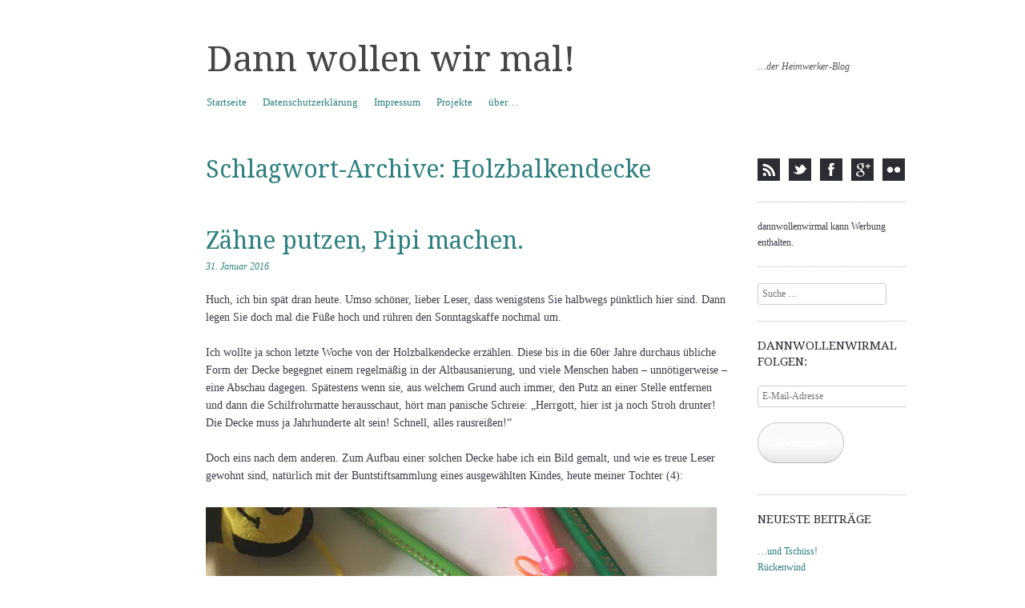

--- FILE ---
content_type: text/html; charset=UTF-8
request_url: http://www.dannwollenwirmal.de/?tag=holzbalkendecke
body_size: 18267
content:
<!DOCTYPE html>
<!--[if IE 8]>
<html id="ie8" lang="de-DE">
<![endif]-->
<!--[if !(IE 8)]><!-->
<html lang="de-DE">
<!--<![endif]-->
<head>
<meta name="google-site-verification" content="yqbT4WzlCtAqpMx_Ob63ESgmtNwTLEJfCvMHJ7jxLSY" />
<meta charset="UTF-8" />
<meta name="viewport" content="width=device-width, initial-scale=1.0" />
<!-- Always force latest IE rendering engine (even in intranet) & Chrome Frame -->
<meta http-equiv="X-UA-Compatible" content="IE=edge,chrome=1">
<title>Holzbalkendecke | Dann wollen wir mal!</title>
<link rel="profile" href="http://gmpg.org/xfn/11" />
<link rel="pingback" href="http://www.dannwollenwirmal.de/xmlrpc.php" />
<link href="favicon.ico" rel="shortcut icon" type="image/x-icon" />
<!--[if lt IE 9]>
<script src="http://www.dannwollenwirmal.de/wp-content/themes/sundance/js/html5.js" type="text/javascript"></script>
<![endif]-->
<meta name='robots' content='max-image-preview:large' />
<link rel='dns-prefetch' href='//static.addtoany.com' />
<link rel='dns-prefetch' href='//secure.gravatar.com' />
<link rel='dns-prefetch' href='//fonts.googleapis.com' />
<link rel='dns-prefetch' href='//s.w.org' />
<link rel='dns-prefetch' href='//v0.wordpress.com' />
<link rel='dns-prefetch' href='//i0.wp.com' />
<link rel='dns-prefetch' href='//i1.wp.com' />
<link rel='dns-prefetch' href='//i2.wp.com' />
<link rel="alternate" type="application/rss+xml" title="Dann wollen wir mal! &raquo; Feed" href="http://www.dannwollenwirmal.de/?feed=rss2" />
<link rel="alternate" type="application/rss+xml" title="Dann wollen wir mal! &raquo; Kommentar-Feed" href="http://www.dannwollenwirmal.de/?feed=comments-rss2" />
<link rel="alternate" type="application/rss+xml" title="Dann wollen wir mal! &raquo; Holzbalkendecke Schlagwort-Feed" href="http://www.dannwollenwirmal.de/?feed=rss2&#038;tag=holzbalkendecke" />
		<script type="text/javascript">
			window._wpemojiSettings = {"baseUrl":"https:\/\/s.w.org\/images\/core\/emoji\/13.1.0\/72x72\/","ext":".png","svgUrl":"https:\/\/s.w.org\/images\/core\/emoji\/13.1.0\/svg\/","svgExt":".svg","source":{"concatemoji":"http:\/\/www.dannwollenwirmal.de\/wp-includes\/js\/wp-emoji-release.min.js?ver=5.8.2"}};
			!function(e,a,t){var n,r,o,i=a.createElement("canvas"),p=i.getContext&&i.getContext("2d");function s(e,t){var a=String.fromCharCode;p.clearRect(0,0,i.width,i.height),p.fillText(a.apply(this,e),0,0);e=i.toDataURL();return p.clearRect(0,0,i.width,i.height),p.fillText(a.apply(this,t),0,0),e===i.toDataURL()}function c(e){var t=a.createElement("script");t.src=e,t.defer=t.type="text/javascript",a.getElementsByTagName("head")[0].appendChild(t)}for(o=Array("flag","emoji"),t.supports={everything:!0,everythingExceptFlag:!0},r=0;r<o.length;r++)t.supports[o[r]]=function(e){if(!p||!p.fillText)return!1;switch(p.textBaseline="top",p.font="600 32px Arial",e){case"flag":return s([127987,65039,8205,9895,65039],[127987,65039,8203,9895,65039])?!1:!s([55356,56826,55356,56819],[55356,56826,8203,55356,56819])&&!s([55356,57332,56128,56423,56128,56418,56128,56421,56128,56430,56128,56423,56128,56447],[55356,57332,8203,56128,56423,8203,56128,56418,8203,56128,56421,8203,56128,56430,8203,56128,56423,8203,56128,56447]);case"emoji":return!s([10084,65039,8205,55357,56613],[10084,65039,8203,55357,56613])}return!1}(o[r]),t.supports.everything=t.supports.everything&&t.supports[o[r]],"flag"!==o[r]&&(t.supports.everythingExceptFlag=t.supports.everythingExceptFlag&&t.supports[o[r]]);t.supports.everythingExceptFlag=t.supports.everythingExceptFlag&&!t.supports.flag,t.DOMReady=!1,t.readyCallback=function(){t.DOMReady=!0},t.supports.everything||(n=function(){t.readyCallback()},a.addEventListener?(a.addEventListener("DOMContentLoaded",n,!1),e.addEventListener("load",n,!1)):(e.attachEvent("onload",n),a.attachEvent("onreadystatechange",function(){"complete"===a.readyState&&t.readyCallback()})),(n=t.source||{}).concatemoji?c(n.concatemoji):n.wpemoji&&n.twemoji&&(c(n.twemoji),c(n.wpemoji)))}(window,document,window._wpemojiSettings);
		</script>
		<style type="text/css">
img.wp-smiley,
img.emoji {
	display: inline !important;
	border: none !important;
	box-shadow: none !important;
	height: 1em !important;
	width: 1em !important;
	margin: 0 .07em !important;
	vertical-align: -0.1em !important;
	background: none !important;
	padding: 0 !important;
}
</style>
	<link rel='stylesheet' id='wp-block-library-css'  href='http://www.dannwollenwirmal.de/wp-includes/css/dist/block-library/style.min.css?ver=5.8.2' type='text/css' media='all' />
<style id='wp-block-library-inline-css' type='text/css'>
.has-text-align-justify{text-align:justify;}
</style>
<link rel='stylesheet' id='mediaelement-css'  href='http://www.dannwollenwirmal.de/wp-includes/js/mediaelement/mediaelementplayer-legacy.min.css?ver=4.2.16' type='text/css' media='all' />
<link rel='stylesheet' id='wp-mediaelement-css'  href='http://www.dannwollenwirmal.de/wp-includes/js/mediaelement/wp-mediaelement.min.css?ver=5.8.2' type='text/css' media='all' />
<link rel='stylesheet' id='style-css'  href='http://www.dannwollenwirmal.de/wp-content/themes/sundance/style.css?ver=5.8.2' type='text/css' media='all' />
<link rel='stylesheet' id='sundance-droid-serif-css'  href='http://fonts.googleapis.com/css?family=Droid+Serif%3A400%2C700%2C400italic%2C700italic&#038;ver=20120821' type='text/css' media='all' />
<!-- `jetpack-subscriptions` is included in the concatenated jetpack.css -->
<link rel='stylesheet' id='addtoany-css'  href='http://www.dannwollenwirmal.de/wp-content/plugins/add-to-any/addtoany.min.css?ver=1.16' type='text/css' media='all' />
<!-- `sharedaddy` is included in the concatenated jetpack.css -->
<link rel='stylesheet' id='social-logos-css'  href='http://www.dannwollenwirmal.de/wp-content/plugins/jetpack/_inc/social-logos/social-logos.min.css?ver=10.4' type='text/css' media='all' />
<link rel='stylesheet' id='jetpack_css-css'  href='http://www.dannwollenwirmal.de/wp-content/plugins/jetpack/css/jetpack.css?ver=10.4' type='text/css' media='all' />
<script type='text/javascript' id='addtoany-core-js-before'>
window.a2a_config=window.a2a_config||{};a2a_config.callbacks=[];a2a_config.overlays=[];a2a_config.templates={};a2a_localize = {
	Share: "Teilen",
	Save: "Speichern",
	Subscribe: "Abonnieren",
	Email: "E-Mail",
	Bookmark: "Lesezeichen",
	ShowAll: "Alle anzeigen",
	ShowLess: "Weniger anzeigen",
	FindServices: "Dienst(e) suchen",
	FindAnyServiceToAddTo: "Um weitere Dienste ergänzen",
	PoweredBy: "Powered by",
	ShareViaEmail: "Teilen via E-Mail",
	SubscribeViaEmail: "Via E-Mail abonnieren",
	BookmarkInYourBrowser: "Lesezeichen in deinem Browser",
	BookmarkInstructions: "Drücke Ctrl+D oder \u2318+D um diese Seite bei den Lesenzeichen zu speichern.",
	AddToYourFavorites: "Zu deinen Favoriten hinzufügen",
	SendFromWebOrProgram: "Senden von jeder E-Mail Adresse oder E-Mail-Programm",
	EmailProgram: "E-Mail-Programm",
	More: "Mehr&#8230;",
	ThanksForSharing: "Thanks for sharing!",
	ThanksForFollowing: "Thanks for following!"
};
</script>
<script type='text/javascript' async src='https://static.addtoany.com/menu/page.js' id='addtoany-core-js'></script>
<script type='text/javascript' src='http://www.dannwollenwirmal.de/wp-includes/js/jquery/jquery.min.js?ver=3.6.0' id='jquery-core-js'></script>
<script type='text/javascript' src='http://www.dannwollenwirmal.de/wp-includes/js/jquery/jquery-migrate.min.js?ver=3.3.2' id='jquery-migrate-js'></script>
<script type='text/javascript' async src='http://www.dannwollenwirmal.de/wp-content/plugins/add-to-any/addtoany.min.js?ver=1.1' id='addtoany-jquery-js'></script>
<link rel="https://api.w.org/" href="http://www.dannwollenwirmal.de/index.php?rest_route=/" /><link rel="alternate" type="application/json" href="http://www.dannwollenwirmal.de/index.php?rest_route=/wp/v2/tags/342" /><link rel="EditURI" type="application/rsd+xml" title="RSD" href="http://www.dannwollenwirmal.de/xmlrpc.php?rsd" />
<link rel="wlwmanifest" type="application/wlwmanifest+xml" href="http://www.dannwollenwirmal.de/wp-includes/wlwmanifest.xml" /> 
<meta name="generator" content="WordPress 5.8.2" />
<meta name="description" content="Beiträge über Holzbalkendecke von mohlemeyer" />

<!-- Jetpack Open Graph Tags -->
<meta property="og:type" content="website" />
<meta property="og:title" content="Holzbalkendecke &#8211; Dann wollen wir mal!" />
<meta property="og:url" content="http://www.dannwollenwirmal.de/?tag=holzbalkendecke" />
<meta property="og:site_name" content="Dann wollen wir mal!" />
<meta property="og:image" content="https://s0.wp.com/i/blank.jpg" />
<meta property="og:image:alt" content="" />
<meta property="og:locale" content="de_DE" />

<!-- End Jetpack Open Graph Tags -->
<style type="text/css" id="wp-custom-css">/*
Willkommen bei eigenen CSS-Anpassungen!

CSS (Cascading Style Sheets) ist eine Art von Stilanweisungen, die dem
Browser mitteilen, wie dieser eine Webseite darzustellen hat. Du kannst
diese Kommentare löschen und mit Deinen Anpassungen beginnen.

Standardmäig wird dieses eigene Stylesheet *nach* dem Stylesheet Deines
derzeit aktiven Themes geladen. Dadurch können auch CSS-Regeln des Themes
überschrieben werden. Trage hier einfach ein, was Du ändern möchtest. Du
brauchst aber auf keinen Fall alle Regeln des Themes hierher kopieren.

#content {
}

.site-content {
	float: left;
	margin: 0 -30% 0 0;
	width: 100%;
}

#secondary {
	width: 25%;
}

#content {
	margin: 0 30% 0 0;
}
*/</style></head>

<body class="archive tag tag-holzbalkendecke tag-342 custom-background-image-empty">
<div id="page" class="hfeed site">
		<header id="masthead" class="site-header" role="banner">
		<div class="masthead-inner clear-fix">
			<hgroup>
				<h1 class="site-title"><a href="http://www.dannwollenwirmal.de/" title="Dann wollen wir mal!" rel="home">Dann wollen wir mal!</a></h1>
				<h2 class="site-description">&#8230;der Heimwerker-Blog</h2>
			</hgroup>

			
			<nav role="navigation" class="site-navigation main-navigation">
				<h1 class="assistive-text">Menü</h1>
				<div class="assistive-text skip-link"><a href="#content" title="Springe zum Inhalt">Springe zum Inhalt</a></div>

				<div class="menu"><ul>
<li ><a href="http://www.dannwollenwirmal.de/">Startseite</a></li><li class="page_item page-item-2284"><a href="http://www.dannwollenwirmal.de/?page_id=2284">Datenschutzerklärung</a></li>
<li class="page_item page-item-5"><a href="http://www.dannwollenwirmal.de/?page_id=5">Impressum</a></li>
<li class="page_item page-item-1291"><a href="http://www.dannwollenwirmal.de/?page_id=1291">Projekte</a></li>
<li class="page_item page-item-2"><a href="http://www.dannwollenwirmal.de/?page_id=2">über&#8230;</a></li>
</ul></div>
			</nav>
		</div>
	</header><!-- #masthead .site-header -->

	<div id="main" class="clear-fix">
		
		<section id="primary" class="site-content">
			<div id="content" role="main">

			
				<header class="page-header">
					<h1 class="page-title">
						Schlagwort-Archive: <span>Holzbalkendecke</span>					</h1>
									</header>

				
								
					
<article id="post-1316" class="post-1316 post type-post status-publish format-standard hentry category-allgemein category-boden category-holz category-philosopie category-tips-und-tricks category-trockenbau category-werkzeug tag-direktbefestiger tag-estrich tag-holzbalkendecke">

	<header class="entry-header">
		<a href="http://www.dannwollenwirmal.de/?author=1" title="Zeige alle Artikel von mohlemeyer">
			<img alt='' src='http://0.gravatar.com/avatar/68c0ebb9454675b7a03452c2170f4d3d?s=45&#038;d=mm&#038;r=g' srcset='http://0.gravatar.com/avatar/68c0ebb9454675b7a03452c2170f4d3d?s=90&#038;d=mm&#038;r=g 2x' class='avatar avatar-45 photo' height='45' width='45' loading='lazy'/>		</a>

		<h1 class="entry-title"><a href="http://www.dannwollenwirmal.de/?p=1316" rel="bookmark">Zähne putzen, Pipi machen.</a></h1>

				<div class="entry-meta">
			<a href="http://www.dannwollenwirmal.de/?p=1316" title="14:24" rel="bookmark"><time class="entry-date" datetime="2016-01-31T14:24:50+01:00" pubdate>31. Januar 2016</time></a><span class="byline"> von <span class="author vcard"><a class="url fn n" href="http://www.dannwollenwirmal.de/?author=1" title="Zeige alle Artikel von mohlemeyer" rel="author">mohlemeyer</a></span></span>		</div><!-- .entry-meta -->
			</header><!-- .entry-header -->

		<div class="entry-content">
		<p>Huch, ich bin spät dran heute. Umso schöner, lieber Leser, dass wenigstens Sie halbwegs pünktlich hier sind. Dann legen Sie doch mal die Füße hoch und rühren den Sonntagskaffe nochmal um.</p>
<p>Ich wollte ja schon letzte Woche von der Holzbalkendecke erzählen. Diese bis in die 60er Jahre durchaus übliche Form der Decke begegnet einem regelmäßig in der Altbausanierung, und viele Menschen haben &#8211; unnötigerweise &#8211; eine Abschau dagegen. Spätestens wenn sie, aus welchem Grund auch immer, den Putz an einer Stelle entfernen und dann die Schilfrohrmatte herausschaut, hört man panische Schreie: &#8222;Herrgott, hier ist ja noch Stroh drunter! Die Decke muss ja Jahrhunderte alt sein! Schnell, alles rausreißen!&#8220;</p>
<p>Doch eins nach dem anderen. Zum Aufbau einer solchen Decke habe ich ein Bild gemalt, und wie es treue Leser gewohnt sind, natürlich mit der Buntstiftsammlung eines ausgewählten Kindes, heute meiner Tochter (4):</p>
<p><a href="https://i2.wp.com/www.dannwollenwirmal.de/wp-content/uploads/2016/01/IMG_4062.jpg"><img data-attachment-id="1318" data-permalink="http://www.dannwollenwirmal.de/?attachment_id=1318#main" data-orig-file="https://i2.wp.com/www.dannwollenwirmal.de/wp-content/uploads/2016/01/IMG_4062.jpg?fit=652%2C652" data-orig-size="652,652" data-comments-opened="1" data-image-meta="{&quot;aperture&quot;:&quot;2.2&quot;,&quot;credit&quot;:&quot;&quot;,&quot;camera&quot;:&quot;iPhone 6&quot;,&quot;caption&quot;:&quot;&quot;,&quot;created_timestamp&quot;:&quot;1454244313&quot;,&quot;copyright&quot;:&quot;&quot;,&quot;focal_length&quot;:&quot;4.15&quot;,&quot;iso&quot;:&quot;64&quot;,&quot;shutter_speed&quot;:&quot;0.033333333333333&quot;,&quot;title&quot;:&quot;&quot;,&quot;orientation&quot;:&quot;1&quot;}" data-image-title="IMG_4062" data-image-description="&lt;p&gt;Holzbalkendecke Aufbau&lt;/p&gt;
" data-image-caption="" data-medium-file="https://i2.wp.com/www.dannwollenwirmal.de/wp-content/uploads/2016/01/IMG_4062.jpg?fit=300%2C300" data-large-file="https://i2.wp.com/www.dannwollenwirmal.de/wp-content/uploads/2016/01/IMG_4062.jpg?fit=652%2C652" loading="lazy" class="alignnone size-full wp-image-1318" src="https://i2.wp.com/www.dannwollenwirmal.de/wp-content/uploads/2016/01/IMG_4062.jpg?resize=652%2C652" alt="IMG_4062" width="652" height="652" srcset="https://i2.wp.com/www.dannwollenwirmal.de/wp-content/uploads/2016/01/IMG_4062.jpg?w=652 652w, https://i2.wp.com/www.dannwollenwirmal.de/wp-content/uploads/2016/01/IMG_4062.jpg?resize=150%2C150 150w, https://i2.wp.com/www.dannwollenwirmal.de/wp-content/uploads/2016/01/IMG_4062.jpg?resize=300%2C300 300w" sizes="(max-width: 652px) 100vw, 652px" data-recalc-dims="1" /></a><br />
<em>Aufbau einer Holzbalkendecke</em></p>
<p>Die Balkenlage ist fest mit dem Haus verbunden, liegt also auf den Außenwänden und tragenden Innenwänden auf. Daher lohnt sich vor dem Entfernen einer Innenwand stets der Blick auf die Balkenlage. Wenn diese quer zu der betreffenden Wand verläuft, ist diese aller Wahrscheinlichkeit nach tragend. Unter die Balkenlage sind grobe Bretter genagelt, der sogenannte <em>Blindboden</em>, eben weil man ihn nicht sieht. Hat man eine sehr alte Decke, dienen möglicherweise bereits diese Bretter (in grob und ungehobelt) als Putzträger. Später hat man dann allerdings einen Putzträger, meist aus Schilfrohrmatten, aufgebracht. Darauf wurde dann geputzt.</p>
<p>Eine Abwandlung davon ist die Gipsplatte, so einen Fall habe ich gerade, dazu später mehr. Hier wurde dann aus Rationalitätsgründen nur noch etwa alle 70-80 cm ein Brett unter die Balken genagelt und daran dann Gipsplatten befestigt. Das geht schneller als mit den vielen Brettern und man braucht nicht Verputzen. Will man daran allerdings irgendwas befestigen, muss man schon die Hilfsbretter suchen.</p>
<p>Die Zwischenräume der Balken sind mit einer Schüttung ausgefüllt, die einerseits ein wenig Schallschutz gewährleisten sollte, vor allem aber die Schwingung der Balken dämpft. Hier wurde meistens Schlacke benutzt, denn die ist durch die Hitzebehandlung entsprechend keimfrei, nicht dass irgendwann das Unkraut aus dem Fußboden wächst.</p>
<p>Auf den Balken wurde klassisch, und wir sprechen hier erstmal über die <em>klassische</em> Decke, ein Dielenboden verlegt. Meist handelt es sich hier um einfachen Rauspund, auf den dann später der eigentliche Bodenbelag aufgebracht wird.</p>
<p>Dieser Dielenboden ist nach meinem Dafürhalten der ideale Bestandteil einer Holzbalkendecke. Speziell ab der zweiten Hälfte des letzten Jahrhunderts ist man davon abgerückt und hat große Spanplatten oder Gipsplatten draufgelegt, weil das schneller geht und billiger ist. Bei meinen Eltern im Haus wurde in den 70ern eine Holzbalkendecke eingebaut, die mit großen Spanplatten (ich schätze 2,60 x 70 oder so, in rund 40 mm Stärke, ohne jetzt nachgemessen zu haben) belegt wurde. Das ganze Ding knackt, knarzt und ächzt bei jedem Schritt. Beim Ausbau meines damaligen Jugendzimmers hat der Tischler dann diesen Raum, wegen des Knackens, vollflächig mit ESB-Platte quer ausgelegt und verschraubt. Ergebnis: es knackt noch genau so wie vorher.</p>
<p>Zum Vergleich: Bei meinem Dachbodenausbau haben wir den vorhandenen Rauspundboden genau so drin gelassen und quer dazu Holzdielen verlegt. Um hier ein Knacken wahrzunehmen, muss man schon gewaltig die Ohren spitzen. Der Fußboden federt nicht und gibt nicht nach (auch ein Problem von großformatigen Platten) und ist absolut geräuscharm.</p>
<p><a href="https://i1.wp.com/www.dannwollenwirmal.de/wp-content/uploads/2016/01/IMG_4047.jpg"><img data-attachment-id="1319" data-permalink="http://www.dannwollenwirmal.de/?attachment_id=1319#main" data-orig-file="https://i1.wp.com/www.dannwollenwirmal.de/wp-content/uploads/2016/01/IMG_4047.jpg?fit=652%2C652" data-orig-size="652,652" data-comments-opened="1" data-image-meta="{&quot;aperture&quot;:&quot;2.2&quot;,&quot;credit&quot;:&quot;&quot;,&quot;camera&quot;:&quot;iPhone 6&quot;,&quot;caption&quot;:&quot;&quot;,&quot;created_timestamp&quot;:&quot;1453293806&quot;,&quot;copyright&quot;:&quot;&quot;,&quot;focal_length&quot;:&quot;4.15&quot;,&quot;iso&quot;:&quot;64&quot;,&quot;shutter_speed&quot;:&quot;0.033333333333333&quot;,&quot;title&quot;:&quot;&quot;,&quot;orientation&quot;:&quot;1&quot;}" data-image-title="IMG_4047" data-image-description="&lt;p&gt;Estrich Holzbalkendecke&lt;/p&gt;
" data-image-caption="" data-medium-file="https://i1.wp.com/www.dannwollenwirmal.de/wp-content/uploads/2016/01/IMG_4047.jpg?fit=300%2C300" data-large-file="https://i1.wp.com/www.dannwollenwirmal.de/wp-content/uploads/2016/01/IMG_4047.jpg?fit=652%2C652" loading="lazy" class="alignnone size-full wp-image-1319" src="https://i1.wp.com/www.dannwollenwirmal.de/wp-content/uploads/2016/01/IMG_4047.jpg?resize=652%2C652" alt="IMG_4047" width="652" height="652" srcset="https://i1.wp.com/www.dannwollenwirmal.de/wp-content/uploads/2016/01/IMG_4047.jpg?w=652 652w, https://i1.wp.com/www.dannwollenwirmal.de/wp-content/uploads/2016/01/IMG_4047.jpg?resize=150%2C150 150w, https://i1.wp.com/www.dannwollenwirmal.de/wp-content/uploads/2016/01/IMG_4047.jpg?resize=300%2C300 300w" sizes="(max-width: 652px) 100vw, 652px" data-recalc-dims="1" /></a><br />
<em>Estrich auf Holzbalkendecke</em></p>
<p>Immer wieder begegnet einem eine mit Beton bzw. Estrich ausgefüllte Decke. Auch bei unserem Bad im Obergeschoss ist ein Teil vom Vorbesitzer mit Estrich ausgegossen worden. Vorab: Wenn er einmal drin ist und vielleicht auch seit Jahrzehnten hält, gibt es keinen Grund, ihn zu entfernen. Konstruktiv passt er aber nicht schlüssig zum System Holzbalkendecke. Wenn ich meinen Hof neu pflastern will, mache ich das ja auch nicht mit Glasplatten. Geht bestimmt irgendwie, passt aber konstruktiv nicht. Die Holzbalkendecke neigt immer zum Durchbiegen, der Estrich mag das nicht so gerne. Kein Estrichleger der Welt wird eine Gewährleistung dafür übernehmen wollen. Und wenn es (zurecht) kein Profi machen möchte, fangen die Leute an, selbst damit rumzuschmieren. Oben im Bild sieht man dann das Ergebnis in Form von diversen Rissen. Naja, da sieht man wenigstens, wo die Balken laufen.</p>
<p>Nicht ganz außer Acht zu lassen ist übrigens auch der Gewichtsaspekt. Denn zusätzlich zu den normalen <em>Verkehrslasten</em> und dem Gewicht der sich ohnehin schon in der Decke befindlichen Schlacke kommt nun auch noch der Estrich dazu, bzw. wird ja meist sogar der Dielenboden entfernt und der Beton zwischen die Balken geschüttet, mit allen Höhenausgleichen kann da schonmal eine Stärke von 10 cm entstehen, das bringt dann locker 200-250 kg pro m² auf die Waage. Was wohl der Statiker dazu sagt?</p>
<p>Zusammengefasst würde ich also immer zum Dielenboden raten. Trockenestrich (Rigidur &amp; Co.) ist hier und da eine gangbare Alternative, schmiegt sich aber nicht so schön ins Konstrukt ein wie einzeln verschraubte Dielenbretter. Ich bin großer Freund davon, bei der Altbausanierung behutsam vorzugehen, nicht alles Alte zu verteufeln, abzureißen und zu verkleiden und traditionelle Bauweisen auch traditionell zu belassen bzw. diesen Zustand wiederherzustellen.</p>
<p>Das als Wort zum Sonntag.</p>
<p><a href="https://i2.wp.com/www.dannwollenwirmal.de/wp-content/uploads/2016/01/IMG_4059.jpg"><img data-attachment-id="1320" data-permalink="http://www.dannwollenwirmal.de/?attachment_id=1320#main" data-orig-file="https://i2.wp.com/www.dannwollenwirmal.de/wp-content/uploads/2016/01/IMG_4059.jpg?fit=652%2C652" data-orig-size="652,652" data-comments-opened="1" data-image-meta="{&quot;aperture&quot;:&quot;2.2&quot;,&quot;credit&quot;:&quot;&quot;,&quot;camera&quot;:&quot;iPhone 6&quot;,&quot;caption&quot;:&quot;&quot;,&quot;created_timestamp&quot;:&quot;1454149579&quot;,&quot;copyright&quot;:&quot;&quot;,&quot;focal_length&quot;:&quot;4.15&quot;,&quot;iso&quot;:&quot;400&quot;,&quot;shutter_speed&quot;:&quot;0.066666666666667&quot;,&quot;title&quot;:&quot;&quot;,&quot;orientation&quot;:&quot;1&quot;}" data-image-title="IMG_4059" data-image-description="&lt;p&gt;Neues Werkzeug&lt;/p&gt;
" data-image-caption="" data-medium-file="https://i2.wp.com/www.dannwollenwirmal.de/wp-content/uploads/2016/01/IMG_4059.jpg?fit=300%2C300" data-large-file="https://i2.wp.com/www.dannwollenwirmal.de/wp-content/uploads/2016/01/IMG_4059.jpg?fit=652%2C652" loading="lazy" class="alignnone size-full wp-image-1320" src="https://i2.wp.com/www.dannwollenwirmal.de/wp-content/uploads/2016/01/IMG_4059.jpg?resize=652%2C652" alt="IMG_4059" width="652" height="652" srcset="https://i2.wp.com/www.dannwollenwirmal.de/wp-content/uploads/2016/01/IMG_4059.jpg?w=652 652w, https://i2.wp.com/www.dannwollenwirmal.de/wp-content/uploads/2016/01/IMG_4059.jpg?resize=150%2C150 150w, https://i2.wp.com/www.dannwollenwirmal.de/wp-content/uploads/2016/01/IMG_4059.jpg?resize=300%2C300 300w" sizes="(max-width: 652px) 100vw, 652px" data-recalc-dims="1" /></a><br />
<em>Neues Werkzeug!</em></p>
<p>Ab und zu werde ich und mein Blog von lieben Menschen gesponsort, in diesem Fall von der Seite <a href="http://www.trockenbauspezialist.de/"><strong>trockenbauspezialist.de</strong></a>, die mir dieses schöne Stanley-Messer geschickt haben, obendrein gab&#8217;s noch einen Spachtel, der passt nicht nur von der Breite genau über eine Variofuge, sondern hat an der Rückseite auch noch einen Kreuzschraubendreher, um den &#8218;Klassiker&#8216;, die nicht weit genug eingedrehte Schraube, an der man beim Spachteln hängenbleibt, nachzudrehen. Das Teil hat gute Chancen, meinen heißgeliebten, aber mittlerweile auch etwas in die Jahre gekommenen alten Spachtel abzulösen.</p>
<p>Das Stanley-Messer ist, glaube ich, tatsächlich das <em>offizielle</em> Trockenbaumesser. Im Griff sind Ersatzklingen untergebracht, der Klingenwechsel geht quasi per Knopfdruck ohne Geschraube, und es liegt schon sehr gut in der Hand.</p>
<p>Die Website lädt definitv zum Stöbern ein und ist eine schicke Zusammenstellung von den <em>richtigen</em> Werkzeugen (<em>irgendwelche</em> Werkzeuge kann man ja überall kaufen), hat nur einen Nachteil: Sie weckt Begehrlichkeiten! Dies ist noch schön, und das ist ja praktisch, und sowas wollte ich ja schon immer mal&#8230;</p>
<p><a href="https://i1.wp.com/www.dannwollenwirmal.de/wp-content/uploads/2016/01/IMG_4036.jpg"><img data-attachment-id="1321" data-permalink="http://www.dannwollenwirmal.de/?attachment_id=1321#main" data-orig-file="https://i1.wp.com/www.dannwollenwirmal.de/wp-content/uploads/2016/01/IMG_4036.jpg?fit=652%2C652" data-orig-size="652,652" data-comments-opened="1" data-image-meta="{&quot;aperture&quot;:&quot;2.2&quot;,&quot;credit&quot;:&quot;&quot;,&quot;camera&quot;:&quot;iPhone 6&quot;,&quot;caption&quot;:&quot;&quot;,&quot;created_timestamp&quot;:&quot;1452946031&quot;,&quot;copyright&quot;:&quot;&quot;,&quot;focal_length&quot;:&quot;4.15&quot;,&quot;iso&quot;:&quot;250&quot;,&quot;shutter_speed&quot;:&quot;0.04&quot;,&quot;title&quot;:&quot;&quot;,&quot;orientation&quot;:&quot;1&quot;}" data-image-title="IMG_4036" data-image-description="&lt;p&gt;Direktbefestiger&lt;/p&gt;
" data-image-caption="" data-medium-file="https://i1.wp.com/www.dannwollenwirmal.de/wp-content/uploads/2016/01/IMG_4036.jpg?fit=300%2C300" data-large-file="https://i1.wp.com/www.dannwollenwirmal.de/wp-content/uploads/2016/01/IMG_4036.jpg?fit=652%2C652" loading="lazy" class="alignnone size-full wp-image-1321" src="https://i1.wp.com/www.dannwollenwirmal.de/wp-content/uploads/2016/01/IMG_4036.jpg?resize=652%2C652" alt="IMG_4036" width="652" height="652" srcset="https://i1.wp.com/www.dannwollenwirmal.de/wp-content/uploads/2016/01/IMG_4036.jpg?w=652 652w, https://i1.wp.com/www.dannwollenwirmal.de/wp-content/uploads/2016/01/IMG_4036.jpg?resize=150%2C150 150w, https://i1.wp.com/www.dannwollenwirmal.de/wp-content/uploads/2016/01/IMG_4036.jpg?resize=300%2C300 300w" sizes="(max-width: 652px) 100vw, 652px" data-recalc-dims="1" /></a><br />
<em>Direktbefestiger an Holzbalkendecke</em></p>
<p>Zum Schluss noch der Stand der Dinge auf der aktuellen Baustelle: Die Bereits bei der <a href="http://www.dannwollenwirmal.de/?p=1277"><strong>Gruseldecke</strong> </a>benutzten Direktbefestiger &#8222;Click-Fix&#8220; habe ich hier an einer Holzbalkendecke mit besagter Gipsplatte anstatt Blindboden eingesetzt. Hat man die Hilfsbretter gefunden, kann man die Befestiger auch gut befestigen. In einem anderen Raum habe ich die vorhandene Lattung genutzt und dort dann nur CD-Profile angebracht:</p>
<p><a href="https://i2.wp.com/www.dannwollenwirmal.de/wp-content/uploads/2016/01/IMG_4045.jpg"><img data-attachment-id="1322" data-permalink="http://www.dannwollenwirmal.de/?attachment_id=1322#main" data-orig-file="https://i2.wp.com/www.dannwollenwirmal.de/wp-content/uploads/2016/01/IMG_4045.jpg?fit=652%2C652" data-orig-size="652,652" data-comments-opened="1" data-image-meta="{&quot;aperture&quot;:&quot;2.2&quot;,&quot;credit&quot;:&quot;&quot;,&quot;camera&quot;:&quot;iPhone 6&quot;,&quot;caption&quot;:&quot;&quot;,&quot;created_timestamp&quot;:&quot;1453285211&quot;,&quot;copyright&quot;:&quot;&quot;,&quot;focal_length&quot;:&quot;4.15&quot;,&quot;iso&quot;:&quot;125&quot;,&quot;shutter_speed&quot;:&quot;0.033333333333333&quot;,&quot;title&quot;:&quot;&quot;,&quot;orientation&quot;:&quot;1&quot;}" data-image-title="IMG_4045" data-image-description="&lt;p&gt;CD-Profile auf Lattung&lt;/p&gt;
" data-image-caption="" data-medium-file="https://i2.wp.com/www.dannwollenwirmal.de/wp-content/uploads/2016/01/IMG_4045.jpg?fit=300%2C300" data-large-file="https://i2.wp.com/www.dannwollenwirmal.de/wp-content/uploads/2016/01/IMG_4045.jpg?fit=652%2C652" loading="lazy" class="alignnone size-full wp-image-1322" src="https://i2.wp.com/www.dannwollenwirmal.de/wp-content/uploads/2016/01/IMG_4045.jpg?resize=652%2C652" alt="IMG_4045" width="652" height="652" srcset="https://i2.wp.com/www.dannwollenwirmal.de/wp-content/uploads/2016/01/IMG_4045.jpg?w=652 652w, https://i2.wp.com/www.dannwollenwirmal.de/wp-content/uploads/2016/01/IMG_4045.jpg?resize=150%2C150 150w, https://i2.wp.com/www.dannwollenwirmal.de/wp-content/uploads/2016/01/IMG_4045.jpg?resize=300%2C300 300w" sizes="(max-width: 652px) 100vw, 652px" data-recalc-dims="1" /></a><br />
<em>CD-Profile auf Lattung</em></p>
<p>In Raum drei musste der Aufbau noch flacher sein als mit Metallprofilen möglich, da habe ich dann die klassischen Schalungsbretter in 20mm Stärke benutzt:</p>
<p><a href="https://i1.wp.com/www.dannwollenwirmal.de/wp-content/uploads/2016/01/IMG_4061.jpg"><img data-attachment-id="1323" data-permalink="http://www.dannwollenwirmal.de/?attachment_id=1323#main" data-orig-file="https://i1.wp.com/www.dannwollenwirmal.de/wp-content/uploads/2016/01/IMG_4061.jpg?fit=652%2C652" data-orig-size="652,652" data-comments-opened="1" data-image-meta="{&quot;aperture&quot;:&quot;2.2&quot;,&quot;credit&quot;:&quot;&quot;,&quot;camera&quot;:&quot;iPhone 6&quot;,&quot;caption&quot;:&quot;&quot;,&quot;created_timestamp&quot;:&quot;1454158802&quot;,&quot;copyright&quot;:&quot;&quot;,&quot;focal_length&quot;:&quot;4.15&quot;,&quot;iso&quot;:&quot;320&quot;,&quot;shutter_speed&quot;:&quot;0.058823529411765&quot;,&quot;title&quot;:&quot;&quot;,&quot;orientation&quot;:&quot;1&quot;}" data-image-title="IMG_4061" data-image-description="&lt;p&gt;Gipskarton auf Schalung&lt;/p&gt;
" data-image-caption="" data-medium-file="https://i1.wp.com/www.dannwollenwirmal.de/wp-content/uploads/2016/01/IMG_4061.jpg?fit=300%2C300" data-large-file="https://i1.wp.com/www.dannwollenwirmal.de/wp-content/uploads/2016/01/IMG_4061.jpg?fit=652%2C652" loading="lazy" class="alignnone size-full wp-image-1323" src="https://i1.wp.com/www.dannwollenwirmal.de/wp-content/uploads/2016/01/IMG_4061.jpg?resize=652%2C652" alt="IMG_4061" width="652" height="652" srcset="https://i1.wp.com/www.dannwollenwirmal.de/wp-content/uploads/2016/01/IMG_4061.jpg?w=652 652w, https://i1.wp.com/www.dannwollenwirmal.de/wp-content/uploads/2016/01/IMG_4061.jpg?resize=150%2C150 150w, https://i1.wp.com/www.dannwollenwirmal.de/wp-content/uploads/2016/01/IMG_4061.jpg?resize=300%2C300 300w" sizes="(max-width: 652px) 100vw, 652px" data-recalc-dims="1" /></a><br />
<em>Schalungsbretter als Unterkonstruktion</em></p>
<p>Im Moment habe ich etwa 1,7 von 3 Räumen fertig beplankt, und nächste Woche erfolgt dann wohl der Rest. Mit dem neuen Messer geht das ja alles fast wie von selbst. Und aufs Spachteln freue ich mich ja erst! Das wird ein Spaß!</p>
<p><a href="https://i2.wp.com/www.dannwollenwirmal.de/wp-content/uploads/2016/01/IMG_4060.jpg"><img data-attachment-id="1324" data-permalink="http://www.dannwollenwirmal.de/?attachment_id=1324#main" data-orig-file="https://i2.wp.com/www.dannwollenwirmal.de/wp-content/uploads/2016/01/IMG_4060.jpg?fit=652%2C652" data-orig-size="652,652" data-comments-opened="1" data-image-meta="{&quot;aperture&quot;:&quot;2.2&quot;,&quot;credit&quot;:&quot;&quot;,&quot;camera&quot;:&quot;iPhone 6&quot;,&quot;caption&quot;:&quot;&quot;,&quot;created_timestamp&quot;:&quot;1454158796&quot;,&quot;copyright&quot;:&quot;&quot;,&quot;focal_length&quot;:&quot;4.15&quot;,&quot;iso&quot;:&quot;250&quot;,&quot;shutter_speed&quot;:&quot;0.03030303030303&quot;,&quot;title&quot;:&quot;&quot;,&quot;orientation&quot;:&quot;1&quot;}" data-image-title="IMG_4060" data-image-description="" data-image-caption="" data-medium-file="https://i2.wp.com/www.dannwollenwirmal.de/wp-content/uploads/2016/01/IMG_4060.jpg?fit=300%2C300" data-large-file="https://i2.wp.com/www.dannwollenwirmal.de/wp-content/uploads/2016/01/IMG_4060.jpg?fit=652%2C652" loading="lazy" class="alignnone size-full wp-image-1324" src="https://i2.wp.com/www.dannwollenwirmal.de/wp-content/uploads/2016/01/IMG_4060.jpg?resize=652%2C652" alt="IMG_4060" width="652" height="652" srcset="https://i2.wp.com/www.dannwollenwirmal.de/wp-content/uploads/2016/01/IMG_4060.jpg?w=652 652w, https://i2.wp.com/www.dannwollenwirmal.de/wp-content/uploads/2016/01/IMG_4060.jpg?resize=150%2C150 150w, https://i2.wp.com/www.dannwollenwirmal.de/wp-content/uploads/2016/01/IMG_4060.jpg?resize=300%2C300 300w" sizes="(max-width: 652px) 100vw, 652px" data-recalc-dims="1" /></a><br />
<em>Raum eins, in fertig beplankt.</em></p>
<p>Eigentlich wollte ich noch dies und das erzählen, aber nun ist das Internet schon wieder voll. So ein Ärger! Dann muss das wohl bis nächste Woche warten. Ich geh jetzt mal die Buntstifte wieder einräumen, nicht dass ich noch Ärger vom Prinzesschen kriege. Cheerio!</p>
<p>&nbsp;</p>
<p>&nbsp;</p>
<p>&nbsp;</p>
<p>&nbsp;</p>
<div class="sharedaddy sd-sharing-enabled"><div class="robots-nocontent sd-block sd-social sd-social-icon-text sd-sharing"><h3 class="sd-title">Teilen mit:</h3><div class="sd-content"><ul><li class="share-email"><a rel="nofollow noopener noreferrer" data-shared="" class="share-email sd-button share-icon" href="http://www.dannwollenwirmal.de/?p=1316&amp;share=email" target="_blank" title="Klick, um dies einem Freund per E-Mail zu senden"><span>E-Mail</span></a></li><li class="share-print"><a rel="nofollow noopener noreferrer" data-shared="" class="share-print sd-button share-icon" href="http://www.dannwollenwirmal.de/?p=1316" target="_blank" title="Klicken zum Ausdrucken"><span>Drucken</span></a></li><li class="share-facebook"><a rel="nofollow noopener noreferrer" data-shared="sharing-facebook-1316" class="share-facebook sd-button share-icon" href="http://www.dannwollenwirmal.de/?p=1316&amp;share=facebook" target="_blank" title="Klick, um auf Facebook zu teilen"><span>Facebook</span></a></li><li class="share-twitter"><a rel="nofollow noopener noreferrer" data-shared="sharing-twitter-1316" class="share-twitter sd-button share-icon" href="http://www.dannwollenwirmal.de/?p=1316&amp;share=twitter" target="_blank" title="Klick, um über Twitter zu teilen"><span>Twitter</span></a></li><li class="share-pinterest"><a rel="nofollow noopener noreferrer" data-shared="sharing-pinterest-1316" class="share-pinterest sd-button share-icon" href="http://www.dannwollenwirmal.de/?p=1316&amp;share=pinterest" target="_blank" title="Klick, um auf Pinterest zu teilen"><span>Pinterest</span></a></li><li class="share-linkedin"><a rel="nofollow noopener noreferrer" data-shared="sharing-linkedin-1316" class="share-linkedin sd-button share-icon" href="http://www.dannwollenwirmal.de/?p=1316&amp;share=linkedin" target="_blank" title="Klick, um auf LinkedIn zu teilen"><span>LinkedIn</span></a></li><li class="share-end"></li></ul></div></div></div><div class="addtoany_share_save_container addtoany_content addtoany_content_bottom"><div class="a2a_kit a2a_kit_size_32 addtoany_list" data-a2a-url="http://www.dannwollenwirmal.de/?p=1316" data-a2a-title="Zähne putzen, Pipi machen."><a class="a2a_button_facebook" href="https://www.addtoany.com/add_to/facebook?linkurl=http%3A%2F%2Fwww.dannwollenwirmal.de%2F%3Fp%3D1316&amp;linkname=Z%C3%A4hne%20putzen%2C%20Pipi%20machen." title="Facebook" rel="nofollow noopener" target="_blank"></a><a class="a2a_button_twitter" href="https://www.addtoany.com/add_to/twitter?linkurl=http%3A%2F%2Fwww.dannwollenwirmal.de%2F%3Fp%3D1316&amp;linkname=Z%C3%A4hne%20putzen%2C%20Pipi%20machen." title="Twitter" rel="nofollow noopener" target="_blank"></a><a class="a2a_button_email" href="https://www.addtoany.com/add_to/email?linkurl=http%3A%2F%2Fwww.dannwollenwirmal.de%2F%3Fp%3D1316&amp;linkname=Z%C3%A4hne%20putzen%2C%20Pipi%20machen." title="Email" rel="nofollow noopener" target="_blank"></a><a class="a2a_dd addtoany_share_save addtoany_share" href="https://www.addtoany.com/share"></a></div></div>			</div><!-- .entry-content -->
	
	<footer class="entry-meta">
								<span class="cat-links">
				Veröffentlicht in <a href="http://www.dannwollenwirmal.de/?cat=1" rel="category">Allgemein</a>, <a href="http://www.dannwollenwirmal.de/?cat=125" rel="category">Boden</a>, <a href="http://www.dannwollenwirmal.de/?cat=121" rel="category">Holz</a>, <a href="http://www.dannwollenwirmal.de/?cat=35" rel="category">Philosopie</a>, <a href="http://www.dannwollenwirmal.de/?cat=26" rel="category">Tips und Tricks</a>, <a href="http://www.dannwollenwirmal.de/?cat=62" rel="category">Trockenbau</a>, <a href="http://www.dannwollenwirmal.de/?cat=15" rel="category">Werkzeug</a>			</span>
			<span class="sep"> | </span>
			
						<span class="tag-links">
				Markiert mit <a href="http://www.dannwollenwirmal.de/?tag=direktbefestiger" rel="tag">Direktbefestiger</a>, <a href="http://www.dannwollenwirmal.de/?tag=estrich" rel="tag">Estrich</a>, <a href="http://www.dannwollenwirmal.de/?tag=holzbalkendecke" rel="tag">Holzbalkendecke</a>			</span>
			<span class="sep"> | </span>
					
				<span class="comments-link"><a href="http://www.dannwollenwirmal.de/?p=1316#comments">2 Kommentare</a></span>
		<span class="sep"> | </span>
		
			</footer><!-- #entry-meta -->
</article><!-- #post-1316 -->
				
					<nav role="navigation" id="nav-below" class="site-navigation paging-navigation">
		<h1 class="assistive-text">Artikel-Navigation</h1>

	
	</nav><!-- #nav-below -->
	
			
			</div><!-- #content -->
		</section><!-- #primary .site-content -->

		<div id="secondary" class="widget-area" role="complementary">
			
							<div class="syndicate">
					<ul>
													<li><a class="rss-link" href="http://www.dannwollenwirmal.de/?feed=rss2" title="RSS"><span>RSS-Feed</span></a></li>
						
													<li><a class="twitter-link" href="https://www.youtube.com/channel/UCGJk4hSALFUzxSwaCPX1VXw" title="Twitter"><span>Twitter</span></a></li>
						
													<li><a class="facebook-link" href="http://www.facebook.de/dannwollenwirmal" title="Facebook"><span>Facebook</span></a></li>
						
													<li><a class="google-link" href="http://google.com/+DannwollenwirmalDerHeimwerkerBlog" title="Google+"><span>Google Plus</span></a></li>
						
													<li><a class="flickr-link" href="https://www.pinterest.com/dannwollenwirma/" title="Flickr"><span>Flickr</span></a></li>
						
					</ul>

				</div><!-- .syndicate -->
			
			
				<aside id="text-4" class="widget widget_text">			<div class="textwidget">dannwollenwirmal kann Werbung enthalten.</div>
		</aside><aside id="search-2" class="widget widget_search">	<form method="get" id="searchform" action="http://www.dannwollenwirmal.de/" role="search">
		<label for="s" class="assistive-text">Suchen</label>
		<input type="text" class="field" name="s" id="s" placeholder="Suche &hellip;" />
		<input type="submit" class="submit" name="submit" id="searchsubmit" value="Suchen" />
	</form></aside><aside id="blog_subscription-2" class="widget widget_blog_subscription jetpack_subscription_widget"><h1 class="widget-title">dannwollenwirmal folgen:</h1>
			<form action="#" method="post" accept-charset="utf-8" id="subscribe-blog-blog_subscription-2">
				                    <p id="subscribe-email">
                        <label id="jetpack-subscribe-label"
							class="screen-reader-text"
							for="subscribe-field-blog_subscription-2">
							E-Mail-Adresse                        </label>
                        <input type="email" name="email" required="required"
                        			                                                value=""
							id="subscribe-field-blog_subscription-2"
                            placeholder="E-Mail-Adresse"
                        />
                    </p>

					<p id="subscribe-submit"
											>
                        <input type="hidden" name="action" value="subscribe"/>
                        <input type="hidden" name="source" value="http://www.dannwollenwirmal.de/?tag=holzbalkendecke"/>
                        <input type="hidden" name="sub-type" value="widget"/>
						<input type="hidden" name="redirect_fragment" value="subscribe-blog-blog_subscription-2"/>
						                        <button type="submit"
	                        	                            class="wp-block-button__link"
                            		                    	                        name="jetpack_subscriptions_widget"
	                    >
	                        Abonnieren                        </button>
                    </p>
				            </form>
		
</aside>
		<aside id="recent-posts-2" class="widget widget_recent_entries">
		<h1 class="widget-title">Neueste Beiträge</h1>
		<ul>
											<li>
					<a href="http://www.dannwollenwirmal.de/?p=2353">&#8230;und Tschüss!</a>
									</li>
											<li>
					<a href="http://www.dannwollenwirmal.de/?p=2351">Rückenwind</a>
									</li>
											<li>
					<a href="http://www.dannwollenwirmal.de/?p=2347">Daenske laeskedrik</a>
									</li>
											<li>
					<a href="http://www.dannwollenwirmal.de/?p=2343">Sommerpause V: Der Mähroboter</a>
									</li>
											<li>
					<a href="http://www.dannwollenwirmal.de/?p=2341">Sommerpause IV: Bin also doch Autoexperte!</a>
									</li>
					</ul>

		</aside><aside id="text-2" class="widget widget_text"><h1 class="widget-title">Tellerrand</h1>			<div class="textwidget"><a href="http://alwaysworkingman.blogspot.de/" target="_blank" rel="noopener">
AlwaysWorkingMan</a> </br>


<a href="http://bierbach.de/blog" target="_blank" rel="noopener"> Bierbach-Blog </a> </br>

<a href="http://blog.heimwerker.de/" target="_blank" rel="noopener"> blog.heimwerker.de </a> </br>

<a href="http://diyvolution.com/"/target="_blank">
DIYvolution</a> </br>

<a href="http://www.diy-workblog.de/"/target="_blank">
DIY-Workblog</a></br>

<a href="http://www.holz-und-metall.blogspot.de/"target="_blank"> Holz und Metall </a> </br>

<a href="http://www.holzundleim.de/"target="_blank"> Holz & Leim </a> </br>

<a href="http://holzwerkstattblog.com/"target="_blank"> HolzwerkstattBlog </a> </br>

<a href="http://www.ich-bin-heimwerker.de/"target="_blank"> ich-bin-heimwerker.de </a> </br>

<a href="http://www.ianddiy.de/"target="_blank"> I and DIY </a> </br>

<a href="http://www.kellerwerker.de/"target="_blank"> Kellerwerker </a> </br>

<a href="http://kosmonautin.net/"target="_blank"> Kosmonautin </a></br> 

<a href="http://www.michael-hild.blogspot.de/"target="_blank"> Michas Holzblog </a> </br>

<a href="http://www.mission-wohntraum.de/"target="_blank"> Mission Wohntraum </a> </br>

<a href="http://www.operation-eigenheim.de/"target="_blank"> Operation Eigenheim </a> </br>

<a href="http://www.bloggerei.de/" title="Bloggerei.de"><img src="https://i0.wp.com/www.bloggerei.de/bgpublicon.jpg?resize=80%2C15" width="80" height="15" border="0" alt="Blogverzeichnis - Bloggerei.de" data-recalc-dims="1" /></a>

<!-- TopBlogs.de das Original - Blogverzeichnis | Blog Top Liste -->
<a href="http://www.topblogs.de/"><img border="0" src="http://www.topblogs.de/tracker.php?do=in&amp;id=25785" alt="TopBlogs.de das Original - Blogverzeichnis | Blog Top Liste" /></a>
<!-- /TopBlogs.de das Original - Blogverzeichnis | Blog Top Liste -->
</div>
		</aside><aside id="meta-2" class="widget widget_meta"><h1 class="widget-title">Meta</h1>
		<ul>
						<li><a href="http://www.dannwollenwirmal.de/wp-login.php">Anmelden</a></li>
			<li><a href="http://www.dannwollenwirmal.de/?feed=rss2">Feed der Einträge</a></li>
			<li><a href="http://www.dannwollenwirmal.de/?feed=comments-rss2">Kommentare-Feed</a></li>

			<li><a href="https://de.wordpress.org/">WordPress.org</a></li>
		</ul>

		</aside><aside id="tag_cloud-2" class="widget widget_tag_cloud"><h1 class="widget-title">Schlagwörter</h1><div class="tagcloud"><a href="http://www.dannwollenwirmal.de/?tag=builtwithbosch" class="tag-cloud-link tag-link-403 tag-link-position-1" style="font-size: 22pt;" aria-label="#BuiltWithBosch (6 Einträge)">#BuiltWithBosch</a>
<a href="http://www.dannwollenwirmal.de/?tag=abziehschlitten" class="tag-cloud-link tag-link-133 tag-link-position-2" style="font-size: 8pt;" aria-label="Abziehschlitten (2 Einträge)">Abziehschlitten</a>
<a href="http://www.dannwollenwirmal.de/?tag=acryl" class="tag-cloud-link tag-link-141 tag-link-position-3" style="font-size: 8pt;" aria-label="Acryl (2 Einträge)">Acryl</a>
<a href="http://www.dannwollenwirmal.de/?tag=bad-umbau" class="tag-cloud-link tag-link-223 tag-link-position-4" style="font-size: 12.540540540541pt;" aria-label="Bad Umbau (3 Einträge)">Bad Umbau</a>
<a href="http://www.dannwollenwirmal.de/?tag=balken-trockenbau" class="tag-cloud-link tag-link-112 tag-link-position-5" style="font-size: 16.324324324324pt;" aria-label="Balken Trockenbau (4 Einträge)">Balken Trockenbau</a>
<a href="http://www.dannwollenwirmal.de/?tag=bosch-multicutter" class="tag-cloud-link tag-link-405 tag-link-position-6" style="font-size: 16.324324324324pt;" aria-label="Bosch Multicutter (4 Einträge)">Bosch Multicutter</a>
<a href="http://www.dannwollenwirmal.de/?tag=cd-profile" class="tag-cloud-link tag-link-100 tag-link-position-7" style="font-size: 12.540540540541pt;" aria-label="CD-Profile (3 Einträge)">CD-Profile</a>
<a href="http://www.dannwollenwirmal.de/?tag=dachbodendaemmung" class="tag-cloud-link tag-link-48 tag-link-position-8" style="font-size: 8pt;" aria-label="Dachbodendämmung (2 Einträge)">Dachbodendämmung</a>
<a href="http://www.dannwollenwirmal.de/?tag=dachkehle" class="tag-cloud-link tag-link-44 tag-link-position-9" style="font-size: 8pt;" aria-label="Dachkehle (2 Einträge)">Dachkehle</a>
<a href="http://www.dannwollenwirmal.de/?tag=dampfbremse" class="tag-cloud-link tag-link-24 tag-link-position-10" style="font-size: 12.540540540541pt;" aria-label="Dampfbremse (3 Einträge)">Dampfbremse</a>
<a href="http://www.dannwollenwirmal.de/?tag=direktabhaenger" class="tag-cloud-link tag-link-94 tag-link-position-11" style="font-size: 16.324324324324pt;" aria-label="Direktabhänger (4 Einträge)">Direktabhänger</a>
<a href="http://www.dannwollenwirmal.de/?tag=drempel" class="tag-cloud-link tag-link-115 tag-link-position-12" style="font-size: 12.540540540541pt;" aria-label="Drempel (3 Einträge)">Drempel</a>
<a href="http://www.dannwollenwirmal.de/?tag=dwd-platten" class="tag-cloud-link tag-link-10 tag-link-position-13" style="font-size: 12.540540540541pt;" aria-label="DWD-Platten (3 Einträge)">DWD-Platten</a>
<a href="http://www.dannwollenwirmal.de/?tag=erker" class="tag-cloud-link tag-link-46 tag-link-position-14" style="font-size: 8pt;" aria-label="Erker (2 Einträge)">Erker</a>
<a href="http://www.dannwollenwirmal.de/?tag=estrich" class="tag-cloud-link tag-link-130 tag-link-position-15" style="font-size: 8pt;" aria-label="Estrich (2 Einträge)">Estrich</a>
<a href="http://www.dannwollenwirmal.de/?tag=fensterbank" class="tag-cloud-link tag-link-165 tag-link-position-16" style="font-size: 8pt;" aria-label="Fensterbank (2 Einträge)">Fensterbank</a>
<a href="http://www.dannwollenwirmal.de/?tag=fensterlaeden" class="tag-cloud-link tag-link-86 tag-link-position-17" style="font-size: 12.540540540541pt;" aria-label="Fensterläden (3 Einträge)">Fensterläden</a>
<a href="http://www.dannwollenwirmal.de/?tag=ferienwohnung" class="tag-cloud-link tag-link-142 tag-link-position-18" style="font-size: 8pt;" aria-label="Ferienwohnung (2 Einträge)">Ferienwohnung</a>
<a href="http://www.dannwollenwirmal.de/?tag=fussbodenheizung" class="tag-cloud-link tag-link-90 tag-link-position-19" style="font-size: 8pt;" aria-label="Fußbodenheizung (2 Einträge)">Fußbodenheizung</a>
<a href="http://www.dannwollenwirmal.de/?tag=heimwerken" class="tag-cloud-link tag-link-139 tag-link-position-20" style="font-size: 8pt;" aria-label="Heimwerken (2 Einträge)">Heimwerken</a>
<a href="http://www.dannwollenwirmal.de/?tag=heimwerker" class="tag-cloud-link tag-link-246 tag-link-position-21" style="font-size: 12.540540540541pt;" aria-label="Heimwerker (3 Einträge)">Heimwerker</a>
<a href="http://www.dannwollenwirmal.de/?tag=heimwerkerblog" class="tag-cloud-link tag-link-156 tag-link-position-22" style="font-size: 8pt;" aria-label="Heimwerkerblog (2 Einträge)">Heimwerkerblog</a>
<a href="http://www.dannwollenwirmal.de/?tag=heimwerker-jahresrueckblick" class="tag-cloud-link tag-link-305 tag-link-position-23" style="font-size: 12.540540540541pt;" aria-label="Heimwerker Jahresrückblick (3 Einträge)">Heimwerker Jahresrückblick</a>
<a href="http://www.dannwollenwirmal.de/?tag=heizung-drempel" class="tag-cloud-link tag-link-89 tag-link-position-24" style="font-size: 8pt;" aria-label="Heizung Drempel (2 Einträge)">Heizung Drempel</a>
<a href="http://www.dannwollenwirmal.de/?tag=hinterluftung" class="tag-cloud-link tag-link-11 tag-link-position-25" style="font-size: 12.540540540541pt;" aria-label="Hinterlüftung (3 Einträge)">Hinterlüftung</a>
<a href="http://www.dannwollenwirmal.de/?tag=holzterrasse" class="tag-cloud-link tag-link-122 tag-link-position-26" style="font-size: 16.324324324324pt;" aria-label="Holzterrasse (4 Einträge)">Holzterrasse</a>
<a href="http://www.dannwollenwirmal.de/?tag=innendaemmung" class="tag-cloud-link tag-link-346 tag-link-position-27" style="font-size: 12.540540540541pt;" aria-label="Innendämmung (3 Einträge)">Innendämmung</a>
<a href="http://www.dannwollenwirmal.de/?tag=isolierung" class="tag-cloud-link tag-link-507 tag-link-position-28" style="font-size: 12.540540540541pt;" aria-label="Isolierung (3 Einträge)">Isolierung</a>
<a href="http://www.dannwollenwirmal.de/?tag=kellertreppe" class="tag-cloud-link tag-link-145 tag-link-position-29" style="font-size: 8pt;" aria-label="Kellertreppe (2 Einträge)">Kellertreppe</a>
<a href="http://www.dannwollenwirmal.de/?tag=laser" class="tag-cloud-link tag-link-29 tag-link-position-30" style="font-size: 8pt;" aria-label="Laser (2 Einträge)">Laser</a>
<a href="http://www.dannwollenwirmal.de/?tag=leser-fragen-dannwollenwirmal-antwortet" class="tag-cloud-link tag-link-382 tag-link-position-31" style="font-size: 12.540540540541pt;" aria-label="Leser fragen-dannwollenwirmal antwortet (3 Einträge)">Leser fragen-dannwollenwirmal antwortet</a>
<a href="http://www.dannwollenwirmal.de/?tag=punktfundamente" class="tag-cloud-link tag-link-124 tag-link-position-32" style="font-size: 8pt;" aria-label="Punktfundamente (2 Einträge)">Punktfundamente</a>
<a href="http://www.dannwollenwirmal.de/?tag=reibeputz" class="tag-cloud-link tag-link-85 tag-link-position-33" style="font-size: 19.351351351351pt;" aria-label="Reibeputz (5 Einträge)">Reibeputz</a>
<a href="http://www.dannwollenwirmal.de/?tag=spachteln" class="tag-cloud-link tag-link-168 tag-link-position-34" style="font-size: 8pt;" aria-label="Spachteln (2 Einträge)">Spachteln</a>
<a href="http://www.dannwollenwirmal.de/?tag=spitzboden" class="tag-cloud-link tag-link-19 tag-link-position-35" style="font-size: 8pt;" aria-label="Spitzboden (2 Einträge)">Spitzboden</a>
<a href="http://www.dannwollenwirmal.de/?tag=szenen-aus-dem-leben" class="tag-cloud-link tag-link-198 tag-link-position-36" style="font-size: 16.324324324324pt;" aria-label="Szenen aus dem Leben (4 Einträge)">Szenen aus dem Leben</a>
<a href="http://www.dannwollenwirmal.de/?tag=traufblech" class="tag-cloud-link tag-link-25 tag-link-position-37" style="font-size: 8pt;" aria-label="Traufblech (2 Einträge)">Traufblech</a>
<a href="http://www.dannwollenwirmal.de/?tag=traufenkasten" class="tag-cloud-link tag-link-36 tag-link-position-38" style="font-size: 12.540540540541pt;" aria-label="Traufenkasten (3 Einträge)">Traufenkasten</a>
<a href="http://www.dannwollenwirmal.de/?tag=traufkasten" class="tag-cloud-link tag-link-37 tag-link-position-39" style="font-size: 12.540540540541pt;" aria-label="Traufkasten (3 Einträge)">Traufkasten</a>
<a href="http://www.dannwollenwirmal.de/?tag=trennwand" class="tag-cloud-link tag-link-102 tag-link-position-40" style="font-size: 8pt;" aria-label="Trennwand (2 Einträge)">Trennwand</a>
<a href="http://www.dannwollenwirmal.de/?tag=trockenbau" class="tag-cloud-link tag-link-508 tag-link-position-41" style="font-size: 19.351351351351pt;" aria-label="Trockenbau (5 Einträge)">Trockenbau</a>
<a href="http://www.dannwollenwirmal.de/?tag=tuersturz" class="tag-cloud-link tag-link-77 tag-link-position-42" style="font-size: 8pt;" aria-label="Türsturz (2 Einträge)">Türsturz</a>
<a href="http://www.dannwollenwirmal.de/?tag=u-wert" class="tag-cloud-link tag-link-20 tag-link-position-43" style="font-size: 8pt;" aria-label="U-Wert (2 Einträge)">U-Wert</a>
<a href="http://www.dannwollenwirmal.de/?tag=wdvs" class="tag-cloud-link tag-link-38 tag-link-position-44" style="font-size: 8pt;" aria-label="WDVS (2 Einträge)">WDVS</a>
<a href="http://www.dannwollenwirmal.de/?tag=zaun-streichen" class="tag-cloud-link tag-link-147 tag-link-position-45" style="font-size: 8pt;" aria-label="Zaun streichen (2 Einträge)">Zaun streichen</a></div>
</aside><aside id="archives-2" class="widget widget_archive"><h1 class="widget-title">Archive</h1>
			<ul>
					<li><a href='http://www.dannwollenwirmal.de/?m=201809'>September 2018</a></li>
	<li><a href='http://www.dannwollenwirmal.de/?m=201808'>August 2018</a></li>
	<li><a href='http://www.dannwollenwirmal.de/?m=201807'>Juli 2018</a></li>
	<li><a href='http://www.dannwollenwirmal.de/?m=201806'>Juni 2018</a></li>
	<li><a href='http://www.dannwollenwirmal.de/?m=201805'>Mai 2018</a></li>
	<li><a href='http://www.dannwollenwirmal.de/?m=201804'>April 2018</a></li>
	<li><a href='http://www.dannwollenwirmal.de/?m=201803'>März 2018</a></li>
	<li><a href='http://www.dannwollenwirmal.de/?m=201802'>Februar 2018</a></li>
	<li><a href='http://www.dannwollenwirmal.de/?m=201801'>Januar 2018</a></li>
	<li><a href='http://www.dannwollenwirmal.de/?m=201712'>Dezember 2017</a></li>
	<li><a href='http://www.dannwollenwirmal.de/?m=201711'>November 2017</a></li>
	<li><a href='http://www.dannwollenwirmal.de/?m=201710'>Oktober 2017</a></li>
	<li><a href='http://www.dannwollenwirmal.de/?m=201709'>September 2017</a></li>
	<li><a href='http://www.dannwollenwirmal.de/?m=201708'>August 2017</a></li>
	<li><a href='http://www.dannwollenwirmal.de/?m=201707'>Juli 2017</a></li>
	<li><a href='http://www.dannwollenwirmal.de/?m=201706'>Juni 2017</a></li>
	<li><a href='http://www.dannwollenwirmal.de/?m=201705'>Mai 2017</a></li>
	<li><a href='http://www.dannwollenwirmal.de/?m=201704'>April 2017</a></li>
	<li><a href='http://www.dannwollenwirmal.de/?m=201703'>März 2017</a></li>
	<li><a href='http://www.dannwollenwirmal.de/?m=201702'>Februar 2017</a></li>
	<li><a href='http://www.dannwollenwirmal.de/?m=201701'>Januar 2017</a></li>
	<li><a href='http://www.dannwollenwirmal.de/?m=201612'>Dezember 2016</a></li>
	<li><a href='http://www.dannwollenwirmal.de/?m=201611'>November 2016</a></li>
	<li><a href='http://www.dannwollenwirmal.de/?m=201610'>Oktober 2016</a></li>
	<li><a href='http://www.dannwollenwirmal.de/?m=201609'>September 2016</a></li>
	<li><a href='http://www.dannwollenwirmal.de/?m=201608'>August 2016</a></li>
	<li><a href='http://www.dannwollenwirmal.de/?m=201607'>Juli 2016</a></li>
	<li><a href='http://www.dannwollenwirmal.de/?m=201606'>Juni 2016</a></li>
	<li><a href='http://www.dannwollenwirmal.de/?m=201605'>Mai 2016</a></li>
	<li><a href='http://www.dannwollenwirmal.de/?m=201604'>April 2016</a></li>
	<li><a href='http://www.dannwollenwirmal.de/?m=201603'>März 2016</a></li>
	<li><a href='http://www.dannwollenwirmal.de/?m=201602'>Februar 2016</a></li>
	<li><a href='http://www.dannwollenwirmal.de/?m=201601'>Januar 2016</a></li>
	<li><a href='http://www.dannwollenwirmal.de/?m=201512'>Dezember 2015</a></li>
	<li><a href='http://www.dannwollenwirmal.de/?m=201511'>November 2015</a></li>
	<li><a href='http://www.dannwollenwirmal.de/?m=201510'>Oktober 2015</a></li>
	<li><a href='http://www.dannwollenwirmal.de/?m=201509'>September 2015</a></li>
	<li><a href='http://www.dannwollenwirmal.de/?m=201508'>August 2015</a></li>
	<li><a href='http://www.dannwollenwirmal.de/?m=201507'>Juli 2015</a></li>
	<li><a href='http://www.dannwollenwirmal.de/?m=201506'>Juni 2015</a></li>
	<li><a href='http://www.dannwollenwirmal.de/?m=201505'>Mai 2015</a></li>
	<li><a href='http://www.dannwollenwirmal.de/?m=201504'>April 2015</a></li>
	<li><a href='http://www.dannwollenwirmal.de/?m=201503'>März 2015</a></li>
	<li><a href='http://www.dannwollenwirmal.de/?m=201502'>Februar 2015</a></li>
	<li><a href='http://www.dannwollenwirmal.de/?m=201501'>Januar 2015</a></li>
	<li><a href='http://www.dannwollenwirmal.de/?m=201412'>Dezember 2014</a></li>
	<li><a href='http://www.dannwollenwirmal.de/?m=201411'>November 2014</a></li>
	<li><a href='http://www.dannwollenwirmal.de/?m=201410'>Oktober 2014</a></li>
	<li><a href='http://www.dannwollenwirmal.de/?m=201409'>September 2014</a></li>
	<li><a href='http://www.dannwollenwirmal.de/?m=201408'>August 2014</a></li>
	<li><a href='http://www.dannwollenwirmal.de/?m=201407'>Juli 2014</a></li>
	<li><a href='http://www.dannwollenwirmal.de/?m=201406'>Juni 2014</a></li>
	<li><a href='http://www.dannwollenwirmal.de/?m=201405'>Mai 2014</a></li>
	<li><a href='http://www.dannwollenwirmal.de/?m=201404'>April 2014</a></li>
	<li><a href='http://www.dannwollenwirmal.de/?m=201403'>März 2014</a></li>
	<li><a href='http://www.dannwollenwirmal.de/?m=201402'>Februar 2014</a></li>
	<li><a href='http://www.dannwollenwirmal.de/?m=201401'>Januar 2014</a></li>
	<li><a href='http://www.dannwollenwirmal.de/?m=201312'>Dezember 2013</a></li>
	<li><a href='http://www.dannwollenwirmal.de/?m=201311'>November 2013</a></li>
	<li><a href='http://www.dannwollenwirmal.de/?m=201310'>Oktober 2013</a></li>
	<li><a href='http://www.dannwollenwirmal.de/?m=201309'>September 2013</a></li>
			</ul>

			</aside>
					</div><!-- #secondary .widget-area -->
	</div><!-- #main -->

	<footer id="colophon" class="site-footer" role="contentinfo">
		<div class="site-info">
						<a href="http://wordpress.org/" title="A Semantic Personal Publishing Platform" rel="generator">Dieses Blog läuft mit WordPress</a>
			<span class="sep"> | </span>
			Theme: Sundance von <a href="https://wordpress.com/themes/" rel="designer">WordPress.com</a>.		</div><!-- .site-info -->
	</footer><!-- .site-footer .site-footer -->
</div><!-- #page .hfeed .site -->

	<div style="display:none">
	<div class="grofile-hash-map-68c0ebb9454675b7a03452c2170f4d3d">
	</div>
	</div>
		<div id="jp-carousel-loading-overlay">
			<div id="jp-carousel-loading-wrapper">
				<span id="jp-carousel-library-loading">&nbsp;</span>
			</div>
		</div>
		<div class="jp-carousel-overlay" style="display: none;">

		<div class="jp-carousel-container">
			<!-- The Carousel Swiper -->
			<div
				class="jp-carousel-wrap swiper-container jp-carousel-swiper-container jp-carousel-transitions"
				itemscope
				itemtype="https://schema.org/ImageGallery">
				<div class="jp-carousel swiper-wrapper"></div>
				<div class="jp-swiper-button-prev swiper-button-prev">
					<svg width="25" height="24" viewBox="0 0 25 24" fill="none" xmlns="http://www.w3.org/2000/svg">
						<mask id="maskPrev" mask-type="alpha" maskUnits="userSpaceOnUse" x="8" y="6" width="9" height="12">
							<path d="M16.2072 16.59L11.6496 12L16.2072 7.41L14.8041 6L8.8335 12L14.8041 18L16.2072 16.59Z" fill="white"/>
						</mask>
						<g mask="url(#maskPrev)">
							<rect x="0.579102" width="23.8823" height="24" fill="#FFFFFF"/>
						</g>
					</svg>
				</div>
				<div class="jp-swiper-button-next swiper-button-next">
					<svg width="25" height="24" viewBox="0 0 25 24" fill="none" xmlns="http://www.w3.org/2000/svg">
						<mask id="maskNext" mask-type="alpha" maskUnits="userSpaceOnUse" x="8" y="6" width="8" height="12">
							<path d="M8.59814 16.59L13.1557 12L8.59814 7.41L10.0012 6L15.9718 12L10.0012 18L8.59814 16.59Z" fill="white"/>
						</mask>
						<g mask="url(#maskNext)">
							<rect x="0.34375" width="23.8822" height="24" fill="#FFFFFF"/>
						</g>
					</svg>
				</div>
			</div>
			<!-- The main close buton -->
			<div class="jp-carousel-close-hint">
				<svg width="25" height="24" viewBox="0 0 25 24" fill="none" xmlns="http://www.w3.org/2000/svg">
					<mask id="maskClose" mask-type="alpha" maskUnits="userSpaceOnUse" x="5" y="5" width="15" height="14">
						<path d="M19.3166 6.41L17.9135 5L12.3509 10.59L6.78834 5L5.38525 6.41L10.9478 12L5.38525 17.59L6.78834 19L12.3509 13.41L17.9135 19L19.3166 17.59L13.754 12L19.3166 6.41Z" fill="white"/>
					</mask>
					<g mask="url(#maskClose)">
						<rect x="0.409668" width="23.8823" height="24" fill="#FFFFFF"/>
					</g>
				</svg>
			</div>
			<!-- Image info, comments and meta -->
			<div class="jp-carousel-info">
				<div class="jp-carousel-info-footer">
					<div class="jp-carousel-pagination-container">
						<div class="jp-swiper-pagination swiper-pagination"></div>
						<div class="jp-carousel-pagination"></div>
					</div>
					<div class="jp-carousel-photo-title-container">
						<h2 class="jp-carousel-photo-caption"></h2>
					</div>
					<div class="jp-carousel-photo-icons-container">
						<a href="#" class="jp-carousel-icon-btn jp-carousel-icon-info" aria-label="Sichtbarkeit von Fotometadaten ändern">
							<span class="jp-carousel-icon">
								<svg width="25" height="24" viewBox="0 0 25 24" fill="none" xmlns="http://www.w3.org/2000/svg">
									<mask id="maskInfo" mask-type="alpha" maskUnits="userSpaceOnUse" x="2" y="2" width="21" height="20">
										<path fill-rule="evenodd" clip-rule="evenodd" d="M12.7537 2C7.26076 2 2.80273 6.48 2.80273 12C2.80273 17.52 7.26076 22 12.7537 22C18.2466 22 22.7046 17.52 22.7046 12C22.7046 6.48 18.2466 2 12.7537 2ZM11.7586 7V9H13.7488V7H11.7586ZM11.7586 11V17H13.7488V11H11.7586ZM4.79292 12C4.79292 16.41 8.36531 20 12.7537 20C17.142 20 20.7144 16.41 20.7144 12C20.7144 7.59 17.142 4 12.7537 4C8.36531 4 4.79292 7.59 4.79292 12Z" fill="white"/>
									</mask>
									<g mask="url(#maskInfo)">
										<rect x="0.8125" width="23.8823" height="24" fill="#FFFFFF"/>
									</g>
								</svg>
							</span>
						</a>
												<a href="#" class="jp-carousel-icon-btn jp-carousel-icon-comments" aria-label="Sichtbarkeit von Fotokommentaren ändern">
							<span class="jp-carousel-icon">
								<svg width="25" height="24" viewBox="0 0 25 24" fill="none" xmlns="http://www.w3.org/2000/svg">
									<mask id="maskComments" mask-type="alpha" maskUnits="userSpaceOnUse" x="2" y="2" width="21" height="20">
										<path fill-rule="evenodd" clip-rule="evenodd" d="M4.3271 2H20.2486C21.3432 2 22.2388 2.9 22.2388 4V16C22.2388 17.1 21.3432 18 20.2486 18H6.31729L2.33691 22V4C2.33691 2.9 3.2325 2 4.3271 2ZM6.31729 16H20.2486V4H4.3271V18L6.31729 16Z" fill="white"/>
									</mask>
									<g mask="url(#maskComments)">
										<rect x="0.34668" width="23.8823" height="24" fill="#FFFFFF"/>
									</g>
								</svg>

								<span class="jp-carousel-has-comments-indicator" aria-label="Dieses Bild verfügt über Kommentare."></span>
							</span>
						</a>
											</div>
				</div>
				<div class="jp-carousel-info-extra">
					<div class="jp-carousel-info-content-wrapper">
						<div class="jp-carousel-photo-title-container">
							<h2 class="jp-carousel-photo-title"></h2>
						</div>
						<div class="jp-carousel-comments-wrapper">
															<div id="jp-carousel-comments-loading">
									<span>Lade Kommentare&#160;&hellip;</span>
								</div>
								<div class="jp-carousel-comments"></div>
								<div id="jp-carousel-comment-form-container">
									<span id="jp-carousel-comment-form-spinner">&nbsp;</span>
									<div id="jp-carousel-comment-post-results"></div>
																														<form id="jp-carousel-comment-form">
												<label for="jp-carousel-comment-form-comment-field" class="screen-reader-text">Verfasse einen Kommentar&#160;&hellip;</label>
												<textarea autocomplete="new-password" 
													id="f6458fc83e"  name="f6458fc83e" 
													class="jp-carousel-comment-form-field jp-carousel-comment-form-textarea"
													
													placeholder="Verfasse einen Kommentar&#160;&hellip;"
												></textarea><textarea id="comment" aria-hidden="true" name="comment" autocomplete="new-password" style="padding:0 !important;clip:rect(1px, 1px, 1px, 1px) !important;position:absolute !important;white-space:nowrap !important;height:1px !important;width:1px !important;overflow:hidden !important;" tabindex="-1"></textarea><script data-noptimize type="text/javascript">document.getElementById("comment").setAttribute( "id", "aa509a99eb657a1ae7db24b599eece7e" );document.getElementById("f6458fc83e").setAttribute( "id", "comment" );</script>
												<div id="jp-carousel-comment-form-submit-and-info-wrapper">
													<div id="jp-carousel-comment-form-commenting-as">
																													<fieldset>
																<label for="jp-carousel-comment-form-email-field">E-Mail (Erforderlich)</label>
																<input type="text" name="email" class="jp-carousel-comment-form-field jp-carousel-comment-form-text-field" id="jp-carousel-comment-form-email-field" />
															</fieldset>
															<fieldset>
																<label for="jp-carousel-comment-form-author-field">Name (Erforderlich)</label>
																<input type="text" name="author" class="jp-carousel-comment-form-field jp-carousel-comment-form-text-field" id="jp-carousel-comment-form-author-field" />
															</fieldset>
															<fieldset>
																<label for="jp-carousel-comment-form-url-field">Website</label>
																<input type="text" name="url" class="jp-carousel-comment-form-field jp-carousel-comment-form-text-field" id="jp-carousel-comment-form-url-field" />
															</fieldset>
																											</div>
													<input
														type="submit"
														name="submit"
														class="jp-carousel-comment-form-button"
														id="jp-carousel-comment-form-button-submit"
														value="Kommentar absenden" />
												</div>
											</form>
																											</div>
													</div>
						<div class="jp-carousel-image-meta">
							<div class="jp-carousel-title-and-caption">
								<div class="jp-carousel-photo-info">
									<h3 class="jp-carousel-caption" itemprop="caption description"></h3>
								</div>

								<div class="jp-carousel-photo-description"></div>
							</div>
							<ul class="jp-carousel-image-exif" style="display: none;"></ul>
							<a class="jp-carousel-image-download" target="_blank" style="display: none;">
								<svg width="25" height="24" viewBox="0 0 25 24" fill="none" xmlns="http://www.w3.org/2000/svg">
									<mask id="mask0" mask-type="alpha" maskUnits="userSpaceOnUse" x="3" y="3" width="19" height="18">
										<path fill-rule="evenodd" clip-rule="evenodd" d="M5.84615 5V19H19.7775V12H21.7677V19C21.7677 20.1 20.8721 21 19.7775 21H5.84615C4.74159 21 3.85596 20.1 3.85596 19V5C3.85596 3.9 4.74159 3 5.84615 3H12.8118V5H5.84615ZM14.802 5V3H21.7677V10H19.7775V6.41L9.99569 16.24L8.59261 14.83L18.3744 5H14.802Z" fill="white"/>
									</mask>
									<g mask="url(#mask0)">
										<rect x="0.870605" width="23.8823" height="24" fill="#FFFFFF"/>
									</g>
								</svg>
								<span class="jp-carousel-download-text"></span>
							</a>
							<div class="jp-carousel-image-map" style="display: none;"></div>
						</div>
					</div>
				</div>
			</div>
		</div>

		</div>
		
	<script type="text/javascript">
		window.WPCOM_sharing_counts = {"http:\/\/www.dannwollenwirmal.de\/?p=1316":1316};
	</script>
					<div id="sharing_email" style="display: none;">
		<form action="/?tag=holzbalkendecke" method="post">
			<label for="target_email">An E-Mail-Adresse senden</label>
			<input type="email" name="target_email" id="target_email" value="" />

			
				<label for="source_name">Dein Name</label>
				<input type="text" name="source_name" id="source_name" value="" />

				<label for="source_email">Deine E-Mail-Adresse</label>
				<input type="email" name="source_email" id="source_email" value="" />

						<input type="text" id="jetpack-source_f_name" name="source_f_name" class="input" value="" size="25" autocomplete="off" title="Dieses Feld dient zur Überprüfung und sollte nicht geändert werden." />
			
			<img style="float: right; display: none" class="loading" src="http://www.dannwollenwirmal.de/wp-content/plugins/jetpack/modules/sharedaddy/images/loading.gif" alt="loading" width="16" height="16" />
			<input type="submit" value="E-Mail senden" class="sharing_send" />
			<a rel="nofollow" href="#cancel" class="sharing_cancel" role="button">Abbrechen</a>

			<div class="errors errors-1" style="display: none;">
				Beitrag nicht abgeschickt - E-Mail Adresse kontrollieren!			</div>

			<div class="errors errors-2" style="display: none;">
				E-Mail-Überprüfung fehlgeschlagen, bitte versuche es noch einmal			</div>

			<div class="errors errors-3" style="display: none;">
				Ihr Blog kann leider keine Beiträge per E-Mail teilen.			</div>
		</form>
	</div>
		<!-- `jetpack-carousel-swiper-css` is included in the concatenated jetpack.css -->
<!-- `jetpack-carousel` is included in the concatenated jetpack.css -->
<script type='text/javascript' src='http://www.dannwollenwirmal.de/wp-content/plugins/jetpack/_inc/build/photon/photon.min.js?ver=20191001' id='jetpack-photon-js'></script>
<script type='text/javascript' src='https://secure.gravatar.com/js/gprofiles.js?ver=202604' id='grofiles-cards-js'></script>
<script type='text/javascript' id='wpgroho-js-extra'>
/* <![CDATA[ */
var WPGroHo = {"my_hash":""};
/* ]]> */
</script>
<script type='text/javascript' src='http://www.dannwollenwirmal.de/wp-content/plugins/jetpack/modules/wpgroho.js?ver=10.4' id='wpgroho-js'></script>
<script type='text/javascript' src='http://www.dannwollenwirmal.de/wp-content/themes/sundance/js/small-menu.js?ver=20120305' id='sundance-small-menu-js'></script>
<script type='text/javascript' src='http://www.dannwollenwirmal.de/wp-content/themes/sundance/js/jquery.flexslider.js?ver=20120903' id='sundance-flex-slider-js'></script>
<script type='text/javascript' src='http://www.dannwollenwirmal.de/wp-content/themes/sundance/js/theme.js?ver=20120213' id='sundance-theme-js'></script>
<script type='text/javascript' src='http://www.dannwollenwirmal.de/wp-includes/js/wp-embed.min.js?ver=5.8.2' id='wp-embed-js'></script>
<script type='text/javascript' id='jetpack-carousel-js-extra'>
/* <![CDATA[ */
var jetpackSwiperLibraryPath = {"url":"http:\/\/www.dannwollenwirmal.de\/wp-content\/plugins\/jetpack\/_inc\/build\/carousel\/swiper-bundle.min.js"};
var jetpackCarouselStrings = {"widths":[370,700,1000,1200,1400,2000],"is_logged_in":"","lang":"de","ajaxurl":"http:\/\/www.dannwollenwirmal.de\/wp-admin\/admin-ajax.php","nonce":"e4377035eb","display_exif":"1","display_comments":"1","display_geo":"1","single_image_gallery":"1","single_image_gallery_media_file":"","background_color":"black","comment":"Kommentar","post_comment":"Kommentar absenden","write_comment":"Verfasse einen Kommentar\u00a0\u2026","loading_comments":"Lade Kommentare\u00a0\u2026","download_original":"Bild in Originalgr\u00f6\u00dfe anschauen <span class=\"photo-size\">{0}<span class=\"photo-size-times\">\u00d7<\/span>{1}<\/span>","no_comment_text":"Stelle bitte sicher, das du mit deinem Kommentar ein bisschen Text \u00fcbermittelst.","no_comment_email":"Bitte eine E-Mail-Adresse angeben, um zu kommentieren.","no_comment_author":"Bitte deinen Namen angeben, um zu kommentieren.","comment_post_error":"Dein Kommentar konnte leider nicht abgeschickt werden. Bitte versuche es sp\u00e4ter erneut.","comment_approved":"Dein Kommentar wurde genehmigt.","comment_unapproved":"Dein Kommentar wartet auf Freischaltung.","camera":"Kamera","aperture":"Blende","shutter_speed":"Verschlusszeit","focal_length":"Brennweite","copyright":"Copyright","comment_registration":"0","require_name_email":"1","login_url":"http:\/\/www.dannwollenwirmal.de\/wp-login.php?redirect_to=http%3A%2F%2Fwww.dannwollenwirmal.de%2F%3Fp%3D1316","blog_id":"1","meta_data":["camera","aperture","shutter_speed","focal_length","copyright"]};
/* ]]> */
</script>
<script type='text/javascript' src='http://www.dannwollenwirmal.de/wp-content/plugins/jetpack/_inc/build/carousel/jetpack-carousel.min.js?ver=10.4' id='jetpack-carousel-js'></script>
<script type='text/javascript' id='sharing-js-js-extra'>
/* <![CDATA[ */
var sharing_js_options = {"lang":"en","counts":"1","is_stats_active":"1"};
/* ]]> */
</script>
<script type='text/javascript' src='http://www.dannwollenwirmal.de/wp-content/plugins/jetpack/_inc/build/sharedaddy/sharing.min.js?ver=10.4' id='sharing-js-js'></script>
<script type='text/javascript' id='sharing-js-js-after'>
var windowOpen;
			( function () {
				function matches( el, sel ) {
					return !! (
						el.matches && el.matches( sel ) ||
						el.msMatchesSelector && el.msMatchesSelector( sel )
					);
				}

				document.body.addEventListener( 'click', function ( event ) {
					if ( ! event.target ) {
						return;
					}

					var el;
					if ( matches( event.target, 'a.share-facebook' ) ) {
						el = event.target;
					} else if ( event.target.parentNode && matches( event.target.parentNode, 'a.share-facebook' ) ) {
						el = event.target.parentNode;
					}

					if ( el ) {
						event.preventDefault();

						// If there's another sharing window open, close it.
						if ( typeof windowOpen !== 'undefined' ) {
							windowOpen.close();
						}
						windowOpen = window.open( el.getAttribute( 'href' ), 'wpcomfacebook', 'menubar=1,resizable=1,width=600,height=400' );
						return false;
					}
				} );
			} )();
var windowOpen;
			( function () {
				function matches( el, sel ) {
					return !! (
						el.matches && el.matches( sel ) ||
						el.msMatchesSelector && el.msMatchesSelector( sel )
					);
				}

				document.body.addEventListener( 'click', function ( event ) {
					if ( ! event.target ) {
						return;
					}

					var el;
					if ( matches( event.target, 'a.share-twitter' ) ) {
						el = event.target;
					} else if ( event.target.parentNode && matches( event.target.parentNode, 'a.share-twitter' ) ) {
						el = event.target.parentNode;
					}

					if ( el ) {
						event.preventDefault();

						// If there's another sharing window open, close it.
						if ( typeof windowOpen !== 'undefined' ) {
							windowOpen.close();
						}
						windowOpen = window.open( el.getAttribute( 'href' ), 'wpcomtwitter', 'menubar=1,resizable=1,width=600,height=350' );
						return false;
					}
				} );
			} )();
var windowOpen;
			( function () {
				function matches( el, sel ) {
					return !! (
						el.matches && el.matches( sel ) ||
						el.msMatchesSelector && el.msMatchesSelector( sel )
					);
				}

				document.body.addEventListener( 'click', function ( event ) {
					if ( ! event.target ) {
						return;
					}

					var el;
					if ( matches( event.target, 'a.share-linkedin' ) ) {
						el = event.target;
					} else if ( event.target.parentNode && matches( event.target.parentNode, 'a.share-linkedin' ) ) {
						el = event.target.parentNode;
					}

					if ( el ) {
						event.preventDefault();

						// If there's another sharing window open, close it.
						if ( typeof windowOpen !== 'undefined' ) {
							windowOpen.close();
						}
						windowOpen = window.open( el.getAttribute( 'href' ), 'wpcomlinkedin', 'menubar=1,resizable=1,width=580,height=450' );
						return false;
					}
				} );
			} )();
</script>
<script src='https://stats.wp.com/e-202604.js' defer></script>
<script>
	_stq = window._stq || [];
	_stq.push([ 'view', {v:'ext',j:'1:10.4',blog:'58264860',post:'0',tz:'1',srv:'www.dannwollenwirmal.de'} ]);
	_stq.push([ 'clickTrackerInit', '58264860', '0' ]);
</script>

</body>
</html>

--- FILE ---
content_type: text/javascript
request_url: http://www.dannwollenwirmal.de/wp-content/themes/sundance/js/theme.js?ver=20120213
body_size: 263
content:
( function( $ ) {
	$( window ).load( function() {
		$( '.featured' ).css( {
			display: 'none'
		} );

		$( '.featured:first-child' ).css( {
			display: 'list-item'
		} );

		$( '.featured-posts-wrapper' ).animate( {
			opacity:1
		},400 );

		$( '.featured-posts' ).flexslider( {
			animation: 'fade',
			slideshow: false,
			before: function( slider ){
				$( window ).trigger( 'resize' );
			}
		} );

		$( '.featured-posts-super-wrapper' ).removeClass( 'loading' );
	} );
} )( jQuery );